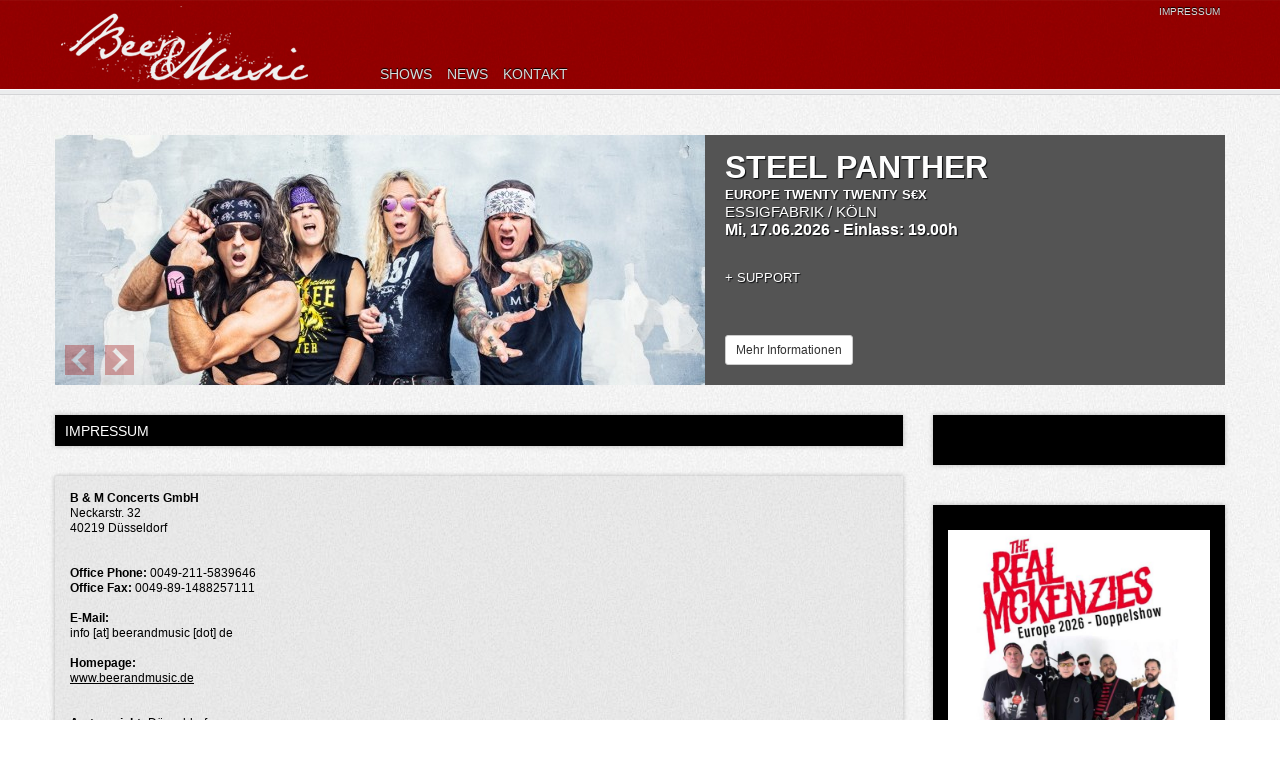

--- FILE ---
content_type: text/html; charset=utf-8
request_url: https://www.beerandmusic.de/index.php/impressum.html
body_size: 3761
content:
<!DOCTYPE html>
<html class="no-js" lang="de">
<head>
<meta charset="utf-8">
<meta name="viewport" content="width=device-width, initial-scale=1.0, user-scalable=no">
<title>Impressum - B &amp; M Concerts</title>
<base href="https://www.beerandmusic.de/">
<meta name="robots" content="index,follow">
<meta name="description" content="">
<meta name="keywords" content="">

<meta property="og:title" content="Impressum - B &amp; M Concerts">
<meta property="og:site_name" content="B &amp; M Concerts">
<meta property="og:type" content="website">
<meta property="og:description" content="B &amp; M Concerts - Music Entertainment - www.beerandmusic.de">  
<meta property="og:url" content="https://www.beerandmusic.de/index.php/impressum.html">
<meta property="og:image" content="https://www.beerandmusic.de/tl_files/beer_and_music/assets/images/bm-share-logo.jpg" />
<meta property="fb:admins" content="100000213248478"> 
<meta property="fb:app_id" content="215727231910169"> 
  <link rel="stylesheet" href="system/modules/dlh_googlemaps/html/dlh_googlemaps.css" media="all">
<script src="plugins/jquery/js/jquery-1.9.1.min.js"></script>

<link rel="stylesheet" href="//netdna.bootstrapcdn.com/bootstrap/3.0.2/css/bootstrap.min.css">
<link rel="stylesheet" href="tl_files/beer_and_music/assets/stylesheets/app.css">
  <link rel="stylesheet" href="tl_files/beer_and_music/assets/css/style.css">
<!--[if lt IE 9]>
<script src="https://oss.maxcdn.com/libs/html5shiv/3.7.0/html5shiv.js"></script>
<script src="https://oss.maxcdn.com/libs/respond.js/1.3.0/respond.min.js"></script>
<![endif]-->
</head>
<div id="fb-root"></div>
<script>(function(d, s, id) {
  var js, fjs = d.getElementsByTagName(s)[0];
  if (d.getElementById(id)) return;
  js = d.createElement(s); js.id = id;
  js.src = "//connect.facebook.net/de_DE/all.js#xfbml=1&appId=215727231910169";
  fjs.parentNode.insertBefore(js, fjs);
}(document, 'script', 'facebook-jssdk'));</script>
<body id="top" class="mac chrome ch131">

<header id="header">

<div class="container">
  <div class="row">
    <div class="col-xs-12 nopadding">
      <div class="row">
        <div class="col-xs-3">
          
<a class="logo" href="#">Beer and Music</a>
        </div>
        <div class="clearfix visible-xs"></div>
        <div class="col-xs-9 nav">
          
<!-- indexer::stop -->
<nav class="mod_navigation">

<ul>
<li class=" "><a href="index.php/shows.html" title="Shows" class=" ">Shows</a></li>
  
<li><a href="index.php/news.html" title="News">News</a></li>
  
<li class=" "><a href="index.php/kontakt.html" title="Kontakt" class=" ">Kontakt</a></li>
  
</ul>
</nav>
<!-- indexer::continue -->

        </div>
        <div class="impressum">
          <a href="index.php/impressum.html" title="Impressum">Impressum</a>
        </div>
      </div>
    </div>
  </div>
</div> 
</header>

<div class="container custom_margin hidden-xs" id="container">
 
   

 
<div class="row">
  <div class="col-xs-12 nopadding">
    <div id="carousel-example-generic" class="carousel slide" data-ride="carousel">
      <div class="carousel-inner">
    
        <div class="item  active">
      <div class="slider">
            <div class="item_show   first even">
                <div class="image">
                  <img src="system/html/Steel%20Panther%20Wall%2022%20%28Photo%20by%20Dave%20Jackson%29-dc50b6fa.jpg" />
                </div>
              <div class="data">                    <h1><a href="index.php/showdetails/items/2488.html" title="headliner">STEEL PANTHER</a></h1>
                        <h2 class="motto">Europe Twenty Twenty S€X</h2>
                    <h2><a href="http://www.essig-fabrik.de/" title="venue" target="_blank">ESSIGFABRIK / KÖLN</a></h2>
              <p class="date">Mi, 17.06.2026 - Einlass: 19.00h</p>
                    <p class="supportbands">
                                            + 
                      <a href="" title="Support" target="_blank">Support</a>                    </p>
    <div class="button btn-group">
              <a href="index.php/showdetails/items/2488.html" class="btn btn-default btn-sm" role="button">Mehr Informationen</a>  
          </div>
                  </div>
            </div>
    </div>
    </div>
    
        <div class="item ">
      <div class="slider">
            <div class="item_show   last odd">
                <div class="image">
                  <img src="system/html/Extrabreit%20Presse%202022_kl-5c459191.jpg" />
                </div>
              <div class="data">                    <h1><a href="index.php/showdetails/items/2280.html" title="headliner">EXTRABREIT</a></h1>
                        <h2 class="motto">WEIHNACHTS-BLITZ-TOURNEE 2025</h2>
                    <h2><a href="http://www.zakk.de/" title="venue" target="_blank">Zakk / Düsseldorf</a></h2>
              <p class="date">Sa, 27.12.2025 - Einlass: 19.00h</p>
                    <p class="supportbands">
                                          </p>
    <div class="button btn-group">
              <a href="index.php/showdetails/items/2280.html" class="btn btn-default btn-sm" role="button">Mehr Informationen</a>  
          </div>
                  </div>
            </div>
    </div>
    </div>
  </div>

  <!-- Controls -->
  <a class="left carousel-control" href="#carousel-example-generic" data-slide="prev">
  </a>
  <a class="right carousel-control" href="#carousel-example-generic" data-slide="next">
  </a>
</div>
  </div>
</div>

<script type="text/javascript"> 
/* <![CDATA[ */ 

jQuery.noConflict();
  jQuery(document).ready(function($) 
{ 
jQuery('.carousel').carousel({
    interval: false
})
}); 
/* ]]> */ 
</script> 
 
</div> 
 
<div class="container" id="container">
  <div class="row">
    <div class="col-xs-12 col-md-9 nopadding main">
       
<div class="mod_article nopadding padding_right_30 block" id="impressum">

<h2 class="ce_headline">Impressum</h2>

<div class="ce_text contentblock block">

<p><strong>B &amp; M Concerts GmbH</strong><span>&nbsp;</span><br><span>Neckarstr. 32</span><br><span>40219 Düsseldorf</span><br><br><br><strong>Office Phone:&nbsp;</strong><span>0049-211-5839646</span><br><strong>Office Fax:</strong><span>&nbsp;0049-89-1488257111</span><br><br><strong>E-Mail:&nbsp;</strong><br><span>info [at] beerandmusic [dot] de</span><br><strong><br>Homepage:&nbsp;</strong><br><a class="nav" href="http://www.beerandmusic.de/" target="_blank">www.beerandmusic.de</a><br><br><strong>Amtsgericht:</strong><span>&nbsp;Düsseldorf&nbsp;</span><br><strong>HRB:</strong><span>&nbsp;61490&nbsp;</span><br><strong>Geschäftsführer:</strong><span>&nbsp;Nico Spielmann&nbsp;</span><strong><br><br>Inhaltlich Verantwortlicher:</strong><span>&nbsp;B &amp; M Concerts GmbH<br><br></span><strong>Webdesign / Entwicklung:</strong><br><a href="http://www.marek-maras.de">www.marek-maras.de</a><br><br><strong>Haftungshinweis:</strong><span>&nbsp;</span><br><span>Trotz sorgfältiger inhaltlicher Kontrolle übernehmen wir keine Haftung für die Inhalte externer Links. Für den Inhalt der verlinkten Seiten sind ausschließlich deren Betreiber verantwortlich.</span></p>
</div>

</div>
 
    </div>
 

  

<aside class="col-xs-3 rightside hidden-xs">

<div class="row">
    <div class="col-xs-12 blackbox">
      <div class="fb-like-box" data-width="265" data-height="300" data-href="http://www.facebook.com/105459926175835" data-colorscheme="dark" data-show-faces="true" data-header="false" data-stream="false" data-show-border="false"></div>
    </div>
  </div>
  
<div class="row top">
  <div class="col-xs-12 blackbox">

<div class="layout_simple flyerblock">

<div class="item  first even">

  <img src="tl_files/beer_and_music/flyer/real mck d 26.jpg" class="img-responsive" />
</div>

<div class="item  odd">

  <img src="tl_files/beer_and_music/flyer/backfire ttw.jpeg" class="img-responsive" />
</div>

<div class="item  even">

  <img src="tl_files/beer_and_music/flyer/hiraes 26.jpg" class="img-responsive" />
</div>

<div class="item  odd">

  <img src="tl_files/beer_and_music/shows/Satanic Surfers E WE 2026 (002).jpg" class="img-responsive" />
</div>

<div class="item  even">

  <img src="tl_files/beer_and_music/shows/TerryHoax 2026 (002).JPG" class="img-responsive" />
</div>

<div class="item  odd">

  <img src="tl_files/beer_and_music/shows/Supersuckers D 26.jpg" class="img-responsive" />
</div>

<div class="item  even">

  <img src="tl_files/beer_and_music/flyer/Cockney Rejects Panic 2026.jpg" class="img-responsive" />
</div>

<div class="item  odd">

  <img src="tl_files/beer_and_music/flyer/call it off 26 neu.jpg" class="img-responsive" />
</div>

<div class="item  even">

  <img src="tl_files/beer_and_music/flyer/Pacific_Avenue_A1_Plakat_Koeln_X3-1.jpg" class="img-responsive" />
</div>

<div class="item  odd">

  <img src="tl_files/beer_and_music/flyer/Infected Rain Essen 2026 (002).jpg" class="img-responsive" />
</div>

<div class="item  even">

  <img src="tl_files/beer_and_music/flyer/exhumed d.jpg" class="img-responsive" />
</div>

<div class="item  odd">

  <img src="tl_files/beer_and_music/flyer/NFAA 26.jpg" class="img-responsive" />
</div>

<div class="item  even">

  <img src="tl_files/beer_and_music/flyer/hiraes 26.jpg" class="img-responsive" />
</div>

<div class="item  odd">

  <img src="tl_files/beer_and_music/flyer/Forever NU Coesfeld Essen 2026 (002).jpg" class="img-responsive" />
</div>

<div class="item  even">

  <img src="tl_files/beer_and_music/flyer/FLC Ratinger Hof 2026 (003).jpg" class="img-responsive" />
</div>

<div class="item  odd">

  <img src="tl_files/beer_and_music/flyer/Pro Pain 05 26.jpg" class="img-responsive" />
</div>

<div class="item  even">

  <img src="tl_files/beer_and_music/flyer/big mike d 26.jpg" class="img-responsive" />
</div>

<div class="item  odd">

  <img src="tl_files/beer_and_music/flyer/The Undertones 2026 zakk (002).jpg" class="img-responsive" />
</div>

<div class="item  even">

  <img src="tl_files/beer_and_music/flyer/nerf e 26.jpg" class="img-responsive" />
</div>

<div class="item  odd">

  <img src="tl_files/beer_and_music/flyer/Flotsam 26.jpg" class="img-responsive" />
</div>

<div class="item  even">

  <img src="tl_files/beer_and_music/flyer/vengeance d.jpg" class="img-responsive" />
</div>

<div class="item  odd">

  <img src="tl_files/beer_and_music/flyer/EHG 26.jpg" class="img-responsive" />
</div>

<div class="item  even">

  <img src="tl_files/beer_and_music/flyer/Steel Panther K 2026.jpg" class="img-responsive" />
</div>

<div class="item  odd">

  <img src="tl_files/beer_and_music/flyer/Kylesa K.jpg" class="img-responsive" />
</div>

<div class="item  even">

  <img src="tl_files/beer_and_music/flyer/Vic Rumors Osnabrueck 2026 (002).jpg" class="img-responsive" />
</div>

<div class="item  odd">

  <img src="tl_files/beer_and_music/flyer/Vicious Rumours D 2026.jpg" class="img-responsive" />
</div>

<div class="item  even">

  <img src="tl_files/beer_and_music/flyer/Iron Maidens Herford 2026 (002).jpg" class="img-responsive" />
</div>

<div class="item  odd">

  <img src="tl_files/beer_and_music/flyer/Crimson E.jpg" class="img-responsive" />
</div>

<div class="item  last even">

  <img src="tl_files/beer_and_music/flyer/toxo d 26 2.jpg" class="img-responsive" />
</div>

</div>
 

</div>
  
</div>
</div> 
</aside>
  </div>
</div>

<footer id="footer">
&nbsp; 
</footer>



<script>
  (function(i,s,o,g,r,a,m){i['GoogleAnalyticsObject']=r;i[r]=i[r]||function(){
  (i[r].q=i[r].q||[]).push(arguments)},i[r].l=1*new Date();a=s.createElement(o),
  m=s.getElementsByTagName(o)[0];a.async=1;a.src=g;m.parentNode.insertBefore(a,m)
  })(window,document,'script','//www.google-analytics.com/analytics.js','ga');

  ga('create', 'UA-2682901-5', 'beerandmusic.de');
  ga('send', 'pageview');

</script>

<script>
setTimeout(function(){window.jQuery?jQuery.ajax("system/html/cron.txt",{complete:function(a){var b=a.responseText||0;parseInt(b)<Math.round(+(new Date)/1e3)-300&&jQuery.ajax("cron.php")}}):window.MooTools&&(new Request({url:"system/html/cron.txt",onComplete:function(a){a||(a=0),parseInt(a)<Math.round(+(new Date)/1e3)-300&&(new Request({url:"cron.php"})).get()}})).get()},5e3);
</script>

  <script src="https://code.jquery.com/jquery.js"></script> 
  <script src="//netdna.bootstrapcdn.com/bootstrap/3.0.2/js/bootstrap.min.js"></script>
  <script src="tl_files/beer_and_music/assets/javascripts/main.js"></script> 
</body>
</html>

--- FILE ---
content_type: text/css
request_url: https://www.beerandmusic.de/tl_files/beer_and_music/assets/css/style.css
body_size: 4117
content:
/*======================================
Theme Name: Beer And Music
Theme URI: https://www.beerandmusic.de
Description: Beer And Music
Version: 1.0
Author: Marek Maras
Author URI: https://www.marek-maras.de
License: GNU General Public License v3.0
License URI: http://www.gnu.org/licenses/gpl-3.0.html
======================================*/
:root {
  --text-base-size: 1em;
  --text-scale-ratio: 1.2;
  --text-xs: calc((1em / var(--text-scale-ratio)) / var(--text-scale-ratio));
  --text-sm: calc(var(--text-xs) * var(--text-scale-ratio));
  --text-md: calc(var(--text-sm) * var(--text-scale-ratio) * var(--text-scale-ratio));
  --text-lg: calc(var(--text-md) * var(--text-scale-ratio));
  --text-xl: calc(var(--text-lg) * var(--text-scale-ratio));
  --text-xxl: calc(var(--text-xl) * var(--text-scale-ratio));
  --text-xxxl: calc(var(--text-xxl) * var(--text-scale-ratio));
  --color-primary: hsl(231, 23%, 43%);
  --color-white: hsl(0, 0%, 99%);
}

.shows {
  padding: 0;
}
.shows.flex .block {
  width: 100%;
  display: flex;
  flex-direction: row;
  flex-wrap: wrap;
  box-shadow: 0 0 5px rgba(0, 0, 0, 0.25);
}
.shows.flex .block .block__corona {
  flex: 0 1 100%;
  background-color: yellow;
  padding: 10px;
}
.shows.flex .block .block__corona p {
  text-align: center;
  font-size: 1rem;
  font-weight: bold;
  margin: 0;
  text-transform: uppercase;
}
.shows.flex .block .block__image {
  flex: 0 1 100%;
}
@media only screen and (min-width: 768px) {
  .shows.flex .block .block__image {
    flex: 0 1 400px;
  }
}
.shows.flex .block .block__image img {
  width: 100%;
  height: auto;
}
.shows.flex .block .block__content {
  display: flex;
  flex-direction: column;
  flex: 1 0;
  background-color: #545454;
  padding: 20px;
}
.shows.flex .block .block__content.block__content--red {
  background-color: #910000;
}
.shows.flex .block .block__content .button {
  margin-top: auto;
}
.shows.flex .block .block__content h1 {
  font-size: 1.5rem;
  font-weight: bold;
  color: var(--color-white);
  text-shadow: 1px 1px 1px #090a0c;
  text-transform: uppercase;
  text-decoration: none;
  margin: 0px;
}
@media only screen and (min-width: 768px) and (max-width: 1199px) {
  .shows.flex .block .block__content h1 {
    font-size: 1.625rem;
  }
}
@media only screen and (min-width: 1200px) {
  .shows.flex .block .block__content h1 {
    font-size: 2rem;
  }
}
.shows.flex .block .block__content h1 a {
  color: var(--color-white);
  text-decoration: none;
}
.shows.flex .block .block__content h2 {
  font-size: 1rem;
  margin-bottom: 0;
  margin-top: 3px;
}
.shows.flex .block .block__content h2.status {
  font-size: 1rem;
  text-transform: uppercase;
  font-weight: bold;
  color: var(--color-white);
  background-color: transparent;
  text-decoration: none;
  margin: 0px 0px 8px 0px;
  text-shadow: 1px 1px 1px #090a0c;
}
.shows.flex .block .block__content h2.motto {
  font-size: 1rem;
  font-weight: bold;
  color: var(--color-white);
  background-color: transparent;
  text-transform: uppercase;
  text-decoration: none;
  text-shadow: 1px 1px 1px #090a0c;
  margin-top: 3px;
  margin-bottom: 3px;
}
.shows.flex .block .block__content h2 a {
  font-size: 1.1rem;
  font-weight: 300;
  color: var(--color-white);
  background-color: transparent;
  text-transform: uppercase;
  text-decoration: none;
  text-shadow: 1px 1px 1px #090a0c;
}
.shows.flex .block .block__content p {
  font-size: 1.2rem;
  font-weight: bold;
  color: var(--color-white);
  background-color: transparent;
  text-decoration: none;
  margin: 0px;
  margin-bottom: 30px;
  text-shadow: 1px 1px 1px #090a0c;
}
.shows.flex .block .block__content p.supportbands {
  font-size: 1rem;
  font-weight: 300;
  color: var(--color-white);
  background-color: transparent;
  text-decoration: none;
  margin: 0px;
  text-transform: uppercase;
  padding-bottom: 5px;
  margin-bottom: 15px;
}
.shows.flex .block .block__content p.supportbands a {
  font-size: 1rem;
  font-weight: 300;
  color: var(--color-white);
  background-color: transparent;
  text-decoration: none;
  text-transform: uppercase;
  text-shadow: 1px 1px 1px #090a0c;
}
.shows.flex .block .block__content p.supportbands a:hover {
  text-decoration: underline;
}


--- FILE ---
content_type: text/plain
request_url: https://www.beerandmusic.de/system/html/cron.txt
body_size: -85
content:
1769269456

--- FILE ---
content_type: text/plain
request_url: https://www.google-analytics.com/j/collect?v=1&_v=j102&a=1401620897&t=pageview&_s=1&dl=https%3A%2F%2Fwww.beerandmusic.de%2Findex.php%2Fimpressum.html&ul=en-us%40posix&dt=Impressum%20-%20B%20%26%20M%20Concerts&sr=1280x720&vp=1280x720&_u=IEBAAAABAAAAACAAI~&jid=314521251&gjid=522924476&cid=422094057.1769274678&tid=UA-2682901-5&_gid=442788276.1769274678&_r=1&_slc=1&z=2047118543
body_size: -451
content:
2,cG-REVF77Y2EW

--- FILE ---
content_type: text/javascript
request_url: https://www.beerandmusic.de/tl_files/beer_and_music/assets/javascripts/main.js
body_size: 600
content:
jQuery( document ).ready(function() {
  jQuery(".openadd").on('click',function (event) {
    event.preventDefault();
    $header = $(this);
    //getting the next element
    $content = $header.parent().parent().parent().next(".additional");
    //open up the content needed - toggle the slide- if visible, slide up, if not slidedown.
    $content.slideToggle(500, function () {
        //execute this after slideToggle is done
        //change text of header based on visibility of content div
        $header.text(function () {
            //change text based on condition
            return $content.is(":visible") ? "Weniger Informationen" : "Mehr Informationen";
        });
    });
  });
});